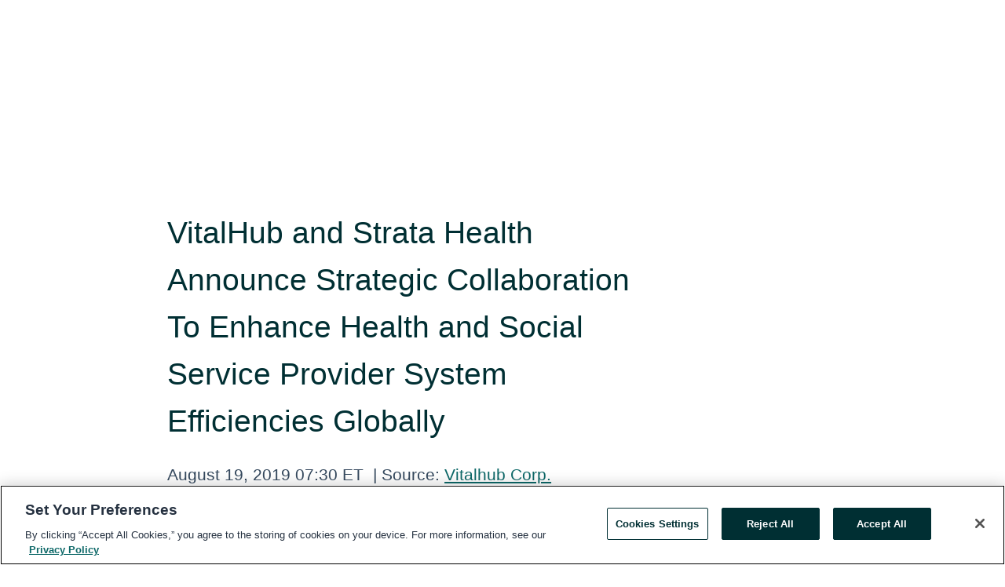

--- FILE ---
content_type: text/html; charset=utf-8
request_url: https://www.globenewswire.com/en/news-release/2019/08/19/1903444/0/en/VitalHub-and-Strata-Health-Announce-Strategic-Collaboration-To-Enhance-Health-and-Social-Service-Provider-System-Efficiencies-Globally.html
body_size: 9708
content:
<!DOCTYPE HTML>
<html xmlns="http://www.w3.org/1999/xhtml" lang="en">

<head>
    <meta charset="UTF-8" />
    <meta name="viewport" content="width=device-width, initial-scale=1" />

    <script data-document-language="true"
            src="https://cdn.cookielaw.org/scripttemplates/otSDKStub.js"
            data-domain-script="93ab55d0-5227-4b5f-9baa-7c0805ac9eec"
            id="cookie-consent-script"
            charset="UTF-8"
            type="text/javascript">
    </script>


            <!-- Google Tag Manager -->
                    <script>
                    (function (w, d, s, l, i) {
                        w[l] = w[l] || []; w[l].push({
                            'gtm.start':
                                new Date().getTime(), event: 'gtm.js'
                        }); var f = d.getElementsByTagName(s)[0],
                            j = d.createElement(s), dl = l != 'dataLayer' ? '&l=' + l : ''; j.async = true; j.src =
                                'https://www.googletagmanager.com/gtm.js?id=' + i + dl; f.parentNode.insertBefore(j, f);
                    })(window, document, 'script', 'dataLayer', 'GTM-KTB664ZR');
                    </script>
                    <script>
                    (function (w, d, s, l, i) {
                        w[l] = w[l] || []; w[l].push({
                            'gtm.start':
                                new Date().getTime(), event: 'gtm.js'
                        }); var f = d.getElementsByTagName(s)[0],
                            j = d.createElement(s), dl = l != 'dataLayer' ? '&l=' + l : ''; j.async = true; j.src =
                                'https://www.googletagmanager.com/gtm.js?id=' + i + dl; f.parentNode.insertBefore(j, f);
                    })(window, document, 'script', 'dataLayer', 'GTM-KMH7P3LL');
                    </script>
 


    <title>VitalHub and Strata Health Announce Strategic Collaboration</title>
    


<!-- Search Engine Friendly Metadata  -->
<meta name="author" content="Vitalhub Corp." />
<meta name="keywords" content="Toronto Stock Exchange:VHI, Vitalhub Corp., Patient Flow, digital health, Health IT" />
<meta name="description" content="TORONTO, Aug.  19, 2019  (GLOBE NEWSWIRE) -- VitalHub Corp. (TSXV: VHI) is pleased to announce that it has formalized a partnership with Strata Health, the..." />
<meta name="title" content="VitalHub and Strata Health Announce Strategic Collaboration To Enhance Health and Social Service Provider System Efficiencies Globally" />
<meta name="ticker" content="" />
<meta name="DC.date.issued" content="2019-08-19" />
<!-- Google site verification meta tag -->
<meta name="google-site-verification" content="TPh-fYpDjXZUz98ciWasVb52qbvctqomC6zZc8vuUPU" />
<!-- Google Syndication source  -->
<link name="syndication-source" href="https://www.globenewswire.com/en/news-release/2019/08/19/1903444/0/en/VitalHub-and-Strata-Health-Announce-Strategic-Collaboration-To-Enhance-Health-and-Social-Service-Provider-System-Efficiencies-Globally.html" />
<meta name="original-source" content="https://www.globenewswire.com/en/news-release/2019/08/19/1903444/0/en/VitalHub-and-Strata-Health-Announce-Strategic-Collaboration-To-Enhance-Health-and-Social-Service-Provider-System-Efficiencies-Globally.html" />
<!-- Twitter Cards -->
<meta name="twitter:card" content="summary" />
<meta name="twitter:site" content="globenewswire" />
<meta name="twitter:title" content="VitalHub and Strata Health Announce Strategic Collaboration To Enhance Health and Social Service Provider System Efficiencies Globally" />
<meta name="twitter:description" content="TORONTO, Aug.  19, 2019  (GLOBE NEWSWIRE) -- VitalHub Corp. (TSXV: VHI) is pleased to announce that it has formalized a partnership with Strata Health, the..." />
<!-- <meta name="twitter:creator" content="??????" />  -->
<!-- Open Graph-->
<meta property="og:title" content="VitalHub and Strata Health Announce Strategic Collaboration To Enhance Health and Social Service Provider System Efficiencies Globally" />
<meta property="og:type" content="article" />

        <meta name="twitter:image" content="https://ml.globenewswire.com/Resource/Download/fae8da93-7d5e-4eb4-9121-d724c8555bce"/>
        <meta property="og:image" content="https://ml.globenewswire.com/Resource/Download/fae8da93-7d5e-4eb4-9121-d724c8555bce"/>

<meta property="og:url" content="https://www.globenewswire.com/en/news-release/2019/08/19/1903444/0/en/VitalHub-and-Strata-Health-Announce-Strategic-Collaboration-To-Enhance-Health-and-Social-Service-Provider-System-Efficiencies-Globally.html" />
<meta property="og:description" content="TORONTO, Aug.  19, 2019  (GLOBE NEWSWIRE) -- VitalHub Corp. (TSXV: VHI) is pleased to announce that it has formalized a partnership with Strata Health, the..." />
<meta property="og:article:published_time" content="2019-08-19T11:30:00Z" />
<meta property="og:article:author " content="Vitalhub Corp." />
<meta property="og:article:tag" content="Vitalhub Corp., Patient Flow, digital health, Health IT" />
<meta property="og:locale" content="en_US" />
<meta property="og:site_name" content="GlobeNewswire News Room" />


    <meta http-equiv="content-language" content="en-us">
    <link rel="shortcut icon" href="/Content/logo/favicon.ico" type="image/x-icon" />
    
    <style>
*,::after,::before{box-sizing:border-box}body{margin:0;font-family:-apple-system,BlinkMacSystemFont,"Segoe UI",Roboto,"Helvetica Neue",Arial,"Noto Sans",sans-serif,"Apple Color Emoji","Segoe UI Emoji","Segoe UI Symbol","Noto Color Emoji";font-size:1rem;font-weight:400;line-height:1.5;color:#212529;text-align:left;background-color:#fff}.container,.container-fluid{width:100%;padding-right:15px;padding-left:15px;margin-right:auto;margin-left:auto}.row{display:-ms-flexbox;display:flex;-ms-flex-wrap:wrap;flex-wrap:wrap;margin-right:-15px;margin-left:-15px}.attachment-row{margin-left:0;margin-right:0}.col,.col-1,.col-10,.col-11,.col-12,.col-2,.col-3,.col-4,.col-5,.col-6,.col-7,.col-8,.col-9,.col-auto,.col-lg,.col-lg-1,.col-lg-10,.col-lg-11,.col-lg-12,.col-lg-2,.col-lg-3,.col-lg-4,.col-lg-5,.col-lg-6,.col-lg-7,.col-lg-8,.col-lg-9,.col-lg-auto,.col-md,.col-md-1,.col-md-10,.col-md-11,.col-md-12,.col-md-2,.col-md-3,.col-md-4,.col-md-5,.col-md-6,.col-md-7,.col-md-8,.col-md-9,.col-md-auto,.col-sm,.col-sm-1,.col-sm-10,.col-sm-11,.col-sm-12,.col-sm-2,.col-sm-3,.col-sm-4,.col-sm-5,.col-sm-6,.col-sm-7,.col-sm-8,.col-sm-9,.col-sm-auto,.col-xl,.col-xl-1,.col-xl-10,.col-xl-11,.col-xl-12,.col-xl-2,.col-xl-3,.col-xl-4,.col-xl-5,.col-xl-6,.col-xl-7,.col-xl-8,.col-xl-9,.col-xl-auto{position:relative;width:100%;padding-right:15px;padding-left:15px}.d-flex{display:-ms-flexbox!important;display:flex!important}.justify-content-start{-ms-flex-pack:start!important;justify-content:flex-start!important}.justify-content-end{-ms-flex-pack:end!important;justify-content:flex-end!important}.justify-content-center{-ms-flex-pack:center!important;justify-content:center!important}.justify-content-between{-ms-flex-pack:justify!important;justify-content:space-between!important}.align-items-center{-ms-flex-align:center!important;align-items:center!important}.align-items-start{-ms-flex-align:start!important;align-items:flex-start!important}.align-items-end{-ms-flex-align:end!important;align-items:flex-end!important}.text-center{text-align:center!important}.text-left{text-align:left!important}.text-right{text-align:right!important}
</style>


    <link rel="preload" as="style" href="/Content/css/bootstrap.min.css" onload="this.rel='stylesheet'" />
    <link rel="preload" as="style" href="/bundles/pnr-global-styles-v2?v=Nraos4gZbeI27PuaalMxES3Fm1OxspVNb60yg5NVm_01" onload="this.rel='stylesheet'" />
    <link rel="preload" as="style" href="/bundles/react-styles?v=b_fjGqmGaiTPLfxc1JHaZ0vIcbDqd6UnW8kQLg-Fkgk1" onload="this.rel='stylesheet'" />
    <link rel="preload" as="style" href="/home/assests/styles/global-override.css" onload="this.rel='stylesheet'" />
    <link href="/bundles/react-styles?v=b_fjGqmGaiTPLfxc1JHaZ0vIcbDqd6UnW8kQLg-Fkgk1" rel="stylesheet"/>


    <script src="/Scripts/stickyfill.min.js" defer async></script>

        <link rel="canonical" href="https://www.globenewswire.com/news-release/2019/08/19/1903444/0/en/VitalHub-and-Strata-Health-Announce-Strategic-Collaboration-To-Enhance-Health-and-Social-Service-Provider-System-Efficiencies-Globally.html" />
                <link rel="alternate" href="https://www.globenewswire.com/news-release/2019/08/19/1903444/0/en/VitalHub-and-Strata-Health-Announce-Strategic-Collaboration-To-Enhance-Health-and-Social-Service-Provider-System-Efficiencies-Globally.html" hreflang="en" />
                <link rel="alternate" href="https://www.globenewswire.com/fr/news-release/2019/08/19/1903444/0/en/VitalHub-and-Strata-Health-Announce-Strategic-Collaboration-To-Enhance-Health-and-Social-Service-Provider-System-Efficiencies-Globally.html" hreflang="fr" />
                <link rel="alternate" href="https://www.globenewswire.com/de/news-release/2019/08/19/1903444/0/en/VitalHub-and-Strata-Health-Announce-Strategic-Collaboration-To-Enhance-Health-and-Social-Service-Provider-System-Efficiencies-Globally.html" hreflang="de" />
                <link rel="alternate" href="https://www.globenewswire.com/news-release/2019/08/19/1903444/0/en/VitalHub-and-Strata-Health-Announce-Strategic-Collaboration-To-Enhance-Health-and-Social-Service-Provider-System-Efficiencies-Globally.html" hreflang="x-default" />
<script type="text/javascript" defer src="/bundles/layout-jquery-scripts?v=TXkXsX7p7r9-AnnjDqFdUGhnEN2-r8TpYAaGbshNq4s1"></script>
        <link rel="preload" href="/bundles/react-scripts?v=GadaNUnpCeFg2wcPgXbhzqBz-YJyiu7KKstXo2LeU3A1" as="script">

    <script type="text/javascript">
        window.enableInlineImageZoom = false;
        var fsEnableInlineImageZoom = 'True';
        if (fsEnableInlineImageZoom && fsEnableInlineImageZoom.trim().toLowerCase() === 'true')
        {
            window.enableInlineImageZoom = true;
        }

        window.quoteCarouselSettings = {
            isEnabled: 'False' === 'True' ? true : false,
            documentQuotes: '',
            releaseYear: '2019',
        };



    </script>
    <script src="/bundles/article-details-scripts?v=DM2Op24RNVbTtfyvon-ZXBjei7tO7rovUbTNYEJTQIQ1"></script>


<input name="__RequestVerificationToken" type="hidden" value="8ylMpW_6F1TfWNu184fHVn4WnE2NQiPDpfa7ZhTZJ9p0DysE0__iv1AK3OVjHPXDan2h1a4Tm_nqhc4SYizohX680w81" />
    <script type="application/ld+json">
        {"@context":"https://schema.org","@type":"NewsArticle","@id":"https://www.globenewswire.com/news-release/2019/08/19/1903444/0/en/VitalHub-and-Strata-Health-Announce-Strategic-Collaboration-To-Enhance-Health-and-Social-Service-Provider-System-Efficiencies-Globally.html","url":"https://www.globenewswire.com/news-release/2019/08/19/1903444/0/en/VitalHub-and-Strata-Health-Announce-Strategic-Collaboration-To-Enhance-Health-and-Social-Service-Provider-System-Efficiencies-Globally.html","headline":"VitalHub and Strata Health Announce Strategic Collaboration To Enhance Health and Social Service Provider System Efficiencies Globally","alternativeHeadline":"VitalHub and Strata Health Announce Strategic Collaboration To Enhance","description":"TORONTO, Aug.  19, 2019  (GLOBE NEWSWIRE) -- VitalHub Corp. (TSXV: VHI) is pleased to announce that it has formalized a partnership with Strata Health, the...","dateline":"Toronto, Ontario, CANADA","datePublished":"2019-08-19T11:30:00Z","dateModified":"2019-08-19T11:30:00Z","inLanguage":"en","isAccessibleForFree":true,"keywords":["Vitalhub Corp.","Patient Flow","digital health","Health IT"],"articleSection":["Partnerships"],"author":{"@type":"Organization","@id":"http://vitalhub.com/","name":"Vitalhub Corp.","url":"http://vitalhub.com/","logo":{"@type":"ImageObject","url":"http://www.globenewswire.com/en/Attachment/LogoDisplay/611232?filename=611232.png&size=1","width":374,"height":800,"caption":"Vitalhub Corp."}},"publisher":{"@type":"Organization","@id":"https://www.globenewswire.com/","name":"GlobeNewswire","url":"https://www.globenewswire.com","description":"GlobeNewswire is a leading press release distribution service for financial and corporate communications.","logo":{"@type":"ImageObject","url":"https://www.globenewswire.com/Home/assests/images/eq-notified-dark.svg","width":300,"height":64}},"sourceOrganization":[{"@type":"Organization","@id":"http://vitalhub.com/","name":"Vitalhub Corp.","url":"http://vitalhub.com/"}],"locationCreated":{"@type":"Place","name":"Toronto, Ontario, CANADA"}}
    </script>



    
    <link href="/bundles/article-details-styles?v=4wr0seRDRf-Zm2LPF8-8pSRMjBVU7XxCC_HHIUyyQps1" rel="stylesheet"/>



    <script src="/bundles/global-shared-scripts?v=judktJnKKFTlTNQ_2dcLwzh7zTItc3AhwgQaeqAriwU1"></script>

</head>
<body id="app-body-container" style="margin:0;">
        <!-- Google Tag Manager (noscript) -->
                <noscript><iframe src="https://www.googletagmanager.com/ns.html?id=GTM-KTB664ZR" height="0" width="0" style="display:none;visibility:hidden"></iframe></noscript>
                <noscript><iframe src="https://www.googletagmanager.com/ns.html?id=GTM-KMH7P3LL" height="0" width="0" style="display:none;visibility:hidden"></iframe></noscript>
        <!-- End Google Tag Manager (noscript) -->

    <div role="main">
        <a href="#maincontainer" class="skip-link btn btn-primary text-uppercase">Accessibility: Skip TopNav</a>
        <!--Start header -->
        <div id="pnr-global-site-header-section" style="min-height: 85px">
        </div>
        <!--End header-->
        <!-- Start Body -->
        <div class="pnr-body-container" id="maincontainer" tabindex="-1">
                <script type="text/javascript">

            // used in ui component
        window.pnrApplicationSettings = {
                Application:"pnr",
                SelectedLocale: 'en-US',
                PnrHostUrl: 'https://www.globenewswire.com',
                IsAuthenticated: 'False' === "True" ? true : false,
                ContextUser: '',
                ApplicationUrl: 'https://www.globenewswire.com',
                PageContext: '',
                SubscriptionId: 0,
                SubscriptionName: '',
                ArticleLogoUrl: '',
                ArticleHeadline: '',
                IsMobileVersion: 'False' === "True" ? true : false,
                HideLanguageSelection : false,
                NewsSearchHeading: '',
                ArticleMediaAttachments: [],
                AuthSessionExpirationMinutes: '0',
                AppLogoUrl: 'https://www.globenewswire.com/content/logo/color.svg',
                ReaderForgotPasswordUrl: 'https://pnrlogin.globenewswire.com/en/reset/confirmresetpassword',
                ReaderRegisterUrl: 'https://pnrlogin.globenewswire.com/en/register',
                IsQuickSignInEnabled: true,
                ReaderAccountBaseUrl: 'https://pnrlogin.globenewswire.com',
                articleSideBarSettings:{},
                SiteSupportedLanguages: 'en,fr,de',
                HideOrganizationSearch: false,
                SearchBasePath: '/search/',
                GoogleClientId: '747241285181-l5skhv8icjefl651ehg7ps4eif8kpqgi.apps.googleusercontent.com',
                GoogleSsoEnabled: true,
                ArticleLanguage: "",
                LinkedInSsoEnabled: false,
                LinkedInVersion: '',
				ClaimStatus: null,
				HideQuickSignInLogin:false,
                SessionId: '',
                ContextWidgetPublicId: "",
                EnableDynamicPagesSectionInNewsroom: false,
                HideGlobalSearch:false
            };
    </script>






<script type="text/javascript">
       var articleSideBarEnabled = false;
       var fsArticleSideBarEnabled = 'True';
       if (fsArticleSideBarEnabled && fsArticleSideBarEnabled.trim().toLowerCase() === 'true')
       {
          articleSideBarEnabled = true;
    }
</script>

<div class="main-container container-overwrite p-0 d-flex" id="container-article" itemscope itemtype="http://schema.org/NewsArticle">

    <div class="main-container-content ">
        <meta itemprop="wordCount" content="0" />
        <meta itemprop="inLanguage" content="en" />
        <meta itemprop="description" name="description" content="TORONTO, Aug.  19, 2019  (GLOBE NEWSWIRE) -- VitalHub Corp. (TSXV: VHI) is pleased to announce that it has formalized a partnership with Strata Health, the..." />
        <meta itemprop="dateModified" content="8/19/2019" />
        <meta itemscope itemprop="mainEntityOfPage" itemType="https://schema.org/WebPage" itemid="https://www.globenewswire.com/en/news-release/2019/08/19/1903444/0/en/VitalHub-and-Strata-Health-Announce-Strategic-Collaboration-To-Enhance-Health-and-Social-Service-Provider-System-Efficiencies-Globally.html" />

        <div class="main-header-container ">






    <div class="carousel-container" id="article-logo-carousel">
    </div>
<script type="text/javascript">

    window.pnrApplicationSettings.PageContext = 'article-page';
    window.articlesSecondaryLogos = null;
        window.articlesSecondaryLogos = JSON.parse('[{\"Title\":\"greylogo.png\",\"Caption\":null,\"altText\":\"greylogo.png\",\"LogoUrl\":\"https://ml.globenewswire.com/Resource/Download/fae8da93-7d5e-4eb4-9121-d724c8555bce\",\"SourceAlias\":null,\"IsPrimaryLogo\":true,\"ShowDownloadLink\":false}]');


    try {
        window.pnrApplicationSettings.ArticleLogoUrl = 'https://ml.globenewswire.com/Resource/Download/fae8da93-7d5e-4eb4-9121-d724c8555bce?size=3';
    } catch (ex) {
        console.log(e);
    }
</script>


            <h1 class="article-headline" itemprop="headline" >VitalHub and Strata Health Announce Strategic Collaboration To Enhance Health and Social Service Provider System Efficiencies Globally</h1>




<p class="article-published-source" style="min-height: 46px; min-width: 700px;">


    <span class="justify-content-start">
        <span class="article-published" itemprop="datePublished">
            <time datetime="2019-08-19T11:30:00Z">August 19, 2019 07:30 ET</time>
        </span>

        <span class="article-source" style="min-width: 260px;" itemprop="sourceOrganization" itemscope itemtype="http://schema.org/Organization">
            <span>&nbsp;</span>| Source:
            <span>

                <a href="/en/search/organization/Vitalhub%2520Corp&#167;" itemprop="name">Vitalhub Corp.</a>
            </span>
                <meta itemprop="logo" url="https://ml.globenewswire.com/Resource/Download/fae8da93-7d5e-4eb4-9121-d724c8555bce?size=2" alt="Company Name Logo" />

        </span>
    </span>

    <span id="pnr-global-follow-button" class="pnr-follow-button-width-height"></span>

    <span itemprop="author copyrightHolder" style="display: none;">Vitalhub Corp.</span>
            <p itemprop="dateline contentLocation" style="display: none;">
                Toronto, Ontario
            </p>

    

</p>

<script type="text/javascript">
    window.pnrApplicationSettings.articleSideBarSettings.orgDetails = {
            location : 'Toronto, Ontario',
            name : "Vitalhub Corp.",
            website : 'http://vitalhub.com/',
            industryName: 'Health Care Equipment \u0026 Services',
            boilerplate: '',
            isCompanyProfileSectionVisible: 'True' === 'True' ? true : false,
            ceo: 'Dan Matlow',
            numberOfEmployees: '',
            revenue: '',
            netIncome: '',
    }

    window.pnrApplicationSettings.articleSideBarSettings.socialSettings = {
        facebookHandle: '',
        twitterHandle: 'VitalHubCorp',
        linkedInHandle: 'VitalHub-Corp',
        youtubeHandle: '',
        vimeoHandle: '',
        tiktokHandle: '',
        instagramHandle: '',
        isSocialHandlersSectionVisible: 'True' === 'True' ? true : false,
        isSocialTimeLineSectionStatus: {
            twitterTimeLineSectionVisible : false,
        },
        isTwitterTimeLineEnabled:'False' === 'True' ? true : false,
    }
</script>

        </div>
        <hr />
        <div class="main-scroll-container">
            <div id="pnr-global-social-media-sidebar-section" style="display: block; position: absolute; height: 100%;"></div>
            <div class="main-body-container article-body "  id="main-body-container" itemprop="articleBody">
<p align="left">TORONTO, Aug.  19, 2019  (GLOBE NEWSWIRE) -- VitalHub Corp. (TSXV: VHI) is pleased to announce that it has formalized a partnership with Strata Health, the global leader in intelligent patient transition technology. The intent of this collaboration is to add customer value through integration of the VitalHub Patient Flow and Electronic Health Record solutions with the Strata Health intelligent resource matching and referral technology platform; the outcome of which will result in more effective and streamlined patient flow and transitions between the acute, community and social service care providers.<br></p>  <p>Both organizations have an international presence with a global footprint that includes customers in Canada, United States, United Kingdom, France, Australia, New Zealand, Saudi Arabia and Qatar.</p>  <p>“We have known and worked with the Strata Health team over the course of many years and have always had a great deal of respect and strong working relationship with them. Based on evolving customer requirements and a project that they introduced us to in the US Pacific Northwest which required our complex case management solution, we thought it an opportune time to formalize our relationship and focus more broadly on the value of a strategic collaboration with them,” said Dan Matlow, CEO, VitalHub Corp.</p>  <p>“We are excited to be working with VitalHub and their amazing team. Their solutions complement our own and together we can show great value to our customers.  We are happy to announce our partnership with them and continue the great work we’ve already started,” said Pete Smith, CEO, Strata Health Solutions.</p>  <p>ABOUT VITALHUB:</p>  <p>VitalHub develops and supports mission-critical information systems in the Social Service, Mental Health (Child, Youth and Adult), Long Term Care, Community Health Service, Home Health and Hospital sectors. VitalHub technologies include Blockchain, Mobile, and Web-Based Assessment, Client Management and Electronic Health Record solutions.</p>  <p>The Company has a robust two-pronged growth strategy, targeting organic growth opportunities within its product suite, and pursuing an aggressive M&amp;A plan. Currently, VitalHub serves 200+ clients across North America. VitalHub is based in Toronto, Canada, with an offshore innovation hub in Sri Lanka. The Company is publicly traded on the TSX Venture Exchange under the symbol "VHI".</p>  <p>ABOUT STRATA HEALTH SOLUTIONS<br></p>  <p>With almost 20 years of experience in the patient flow industry, Strata Health is the leading provider of intelligent, digital tools for resource allocation, eReferrals, patient transitions, and continual patient flow innovation across the entire care continuum.</p>  <p>Adapting to your unique needs, regional differences, and specific workflows, Strata Health leverages integration and patient care resource-matching technology to intelligently optimize each patient’s journey, while maximizing the use of available resources, increasing efficiencies, reducing wait times, and dramatically decreasing system costs and risks for patients.</p>  <p>CAUTIONARY STATEMENT</p>  <p><em>This press release includes forward-looking statements regarding the Corporation and its business, which may include, but is not limited to, statements with respect to the appointment of a new directors. Often, but not always, forward-looking statements can be identified by the use of words such as "plans", "is expected", "expects", "scheduled", "intends", "contemplates", "anticipates", "believes", "proposes" or variations (including negative variations) of such words and phrases, or state that certain actions, events or results "may", "could", "would", "might" or "will" be taken, occur or be achieved. Such statements are based on the current expectations of the management of each entity, and are based on assumptions and subject to risks and uncertainties. Although the management of each entity believes that the assumptions underlying these statements are reasonable, they may prove to be incorrect. The forward-looking events and circumstances discussed in this release, including the share consolidation proposal, may not occur by certain specified dates or at all and could differ materially as a result of known and unknown risk factors and uncertainties affecting the companies, including risks regarding the technology industry, failure to obtain regulatory or shareholder approvals, market conditions, economic factors, the equity markets generally and risks associated with growth and competition. Although the Corporation has attempted to identify important factors that could cause actual actions, events or results to differ materially from those described in forward-looking statements, there may be other factors that cause actions, events or results to differ from those anticipated, estimated or intended. No forward-looking statement can be guaranteed. Except as required by applicable securities laws, forward-looking statements speak only as of the date on which they are made and the Corporation undertakes no obligation to publicly update or revise any forward-looking statement, whether as a result of new information, future events, or otherwise.</em></p>  <p>CONTACT INFORMATION</p>  <p>Dan Matlow<br>Chief Executive Officer, Director<br>(416) 727-9061<br>dan.matlow@vitalhub.com</p> 
            </div>






<script type="text/javascript">


</script>
        <div class="main-tags-attachments-container">
            <hr/>
                <div class="tags-container">
                    <h2 class="tags-title">Tags</h2>
                            <span itemprop="keywords">
                                <a class="article_tag" id="search-tag-1" href="/en/search/tag/patient%2520flow" title="Patient Flow">Patient Flow</a>
                            </span>
                            <span itemprop="keywords">
                                <a class="article_tag" id="search-tag-2" href="/en/search/tag/digital%2520health" title="digital health">digital health</a>
                            </span>
                            <span itemprop="keywords">
                                <a class="article_tag" id="search-tag-3" href="/en/search/tag/health%2520it" title="Health IT">Health IT</a>
                            </span>

                </div>


        </div>

    <div class="main-related-links-container">
        <h3 class="related-links-title clear-both">Related Links</h3>
        <ul class="clear-both">
                        <li>
                            <a id="related-link-1" href="http://www.vitalhub.com/" target="_blank" rel="noreferrer noopener" aria-label="http://www.vitalhub.com/ opens in a new tab">http://www.vitalhub.com/</a>
                        </li>

        </ul>
    </div>

<!-- Contact -->


        </div>

        <meta itemprop="provider" content="“GlobeNewswire”" />
        <meta itemprop="isFamilyFriendly" content="true" />
        <meta itemprop="copyrightYear" content="2019" />
    </div>
        <div class="company-profile-content" id="article-side-bar" style="position: relative; width: 20%; padding: 50px 32px; min-width: 300px; "></div>
</div>


<script type="text/javascript">
    window.setTimeout(() => {
        try {
            autoFitImages('.featuredNewsH', { debug: false });
        } catch (error) {
            console.error('Error in autoFitImages:', error);
        }
    }, 100); 
</script>
        <div class="container-fluid">
            <div class="custom-container">
                <div class="row">
                    <div class="col-xl-12">
                        <h2>Recommended Reading</h2>
                        <div class="featuredNewsH" style="min-height: 750px;min-width:800px">
                            <ul>
                                        <li class="row">
                                            <div class="col-lg-8">
                                                <div class="featuredNewsLink">
                                                    <div class="date-source" style="min-width: 350px; min-height: 20px; font-size-adjust: 0.5;">
                                                        <span>November 06, 2025 17:30 ET</span>
                                                        <span>|</span>
                                                        <span>Source: <a href="/en/search/organization/Vitalhub%2520Corp&#167;" class="sourceLink">VitalHub Corp.</a></span>
                                                    </div>
                                                    <div class="featuredMainLink" style="min-width:800px;min-height:20px;font-size-adjust: 0.5;">
                                                        <a href="https://www.globenewswire.com/news-release/2025/11/06/3183290/0/en/VitalHub-Reports-Third-Quarter-2025-Results.html">
                                                            VitalHub Reports Third Quarter 2025 Results
                                                        </a>
                                                    </div>
                                                    <div class="featuredNewsTxt" style="min-width:850px">
                                                        <p>
                                                            Annual Recurring Revenue (ARR)⁽&#185;⁾ up 75% YoY to $93.7 millionTotal Revenue up 94% YoY to $32.0 millionAdjusted EBITDA⁽&#185;⁾ up 58% YoY to $7.2 million  TORONTO, Nov.  06, 2025  (GLOBE NEWSWIRE) --...
                                                        </p>
                                                        <a href="https://www.globenewswire.com/news-release/2025/11/06/3183290/0/en/VitalHub-Reports-Third-Quarter-2025-Results.html" class="btn-small-charcoal mt-2 mr-2 " target="_self">Read More</a>
                                                    </div>
                                                </div> <!-- newsLink -->
                                            </div> <!-- col-lg-8 -->
                                                <div class="col-lg-4 justify-content-center">
                                                    <div class="featuredNewsImg" title="VitalHub Reports Third Quarter 2025 Results">
                                                        <img src="https://ml.globenewswire.com/Resource/Download/fae8da93-7d5e-4eb4-9121-d724c8555bce?size=3" alt="VitalHub Reports Third Quarter 2025 Results">
                                                    </div> <!-- featuredNewsImg -->
                                                </div> <!-- col-lg-4 -->
                                        </li>
                                        <!-- row -->

                            </ul>
                        </div> <!-- recentNewsH -->
                    </div> <!-- col-xl-12 -->
                </div> <!-- row -->
            </div> <!-- custom-container -->
        </div>
        <!-- container-fluid -->



<div class="container-fluid">
    <div id="pnr-global-card-explore-view" class="custom-container" style="min-height: 500px;"></div>
</div>
<div id="attachment-render-section"></div>
<div id="large-table-viewer"></div>

        <input type="hidden" value="27-03-2024 07:13:16 UTC" data-format="DD-MM-YYYY HH:MM:SS" data-context="article" data-type="index" />
        <input type="hidden" value="27-03-2024 07:13:16 UTC" data-format="DD-MM-YYYY HH:MM:SS" data-context="body" data-type="index" />
    <input type="hidden" name="data-source" value="OS"/>


<script type="text/javascript">

    window.pnrApplicationSettings.PageContext = 'article-page';

    try {
        window.pnrApplicationSettings.ArticleHeadline = 'VitalHub and Strata Health Announce Strategic Collaboration To Enhance Health and Social Service Provider System Efficiencies Globally';
    } catch (ex) {
        console.log(ex);
    }
    window.pnrApplicationSettings.IsAuthenticated = false;
    window.analyticsTrackingId = '';

    window.cardExplore = {
        id:"pnr-global-card-explore-view",
        ExploreView:{
            ApiUrl: "/api/article/explore/en/False",
            IsHorizontalView : true
        }
    };



    window.ZoomOutTitle = 'Expand';
    window.combinedMediaPortal = {
        followButtonElementId:"pnr-global-follow-button",
        socialMediaSideBarElementId:"pnr-global-social-media-sidebar-section",
        followFormModel: {
            ApiUrl:'/api/subscribe/follow-organization',
            ContextOrgId:43960,
            OrgName:'Vitalhub Corp.'
        },
        socialShareModel: JSON.parse('{\"SocialItemData\":{\"Url\":\"https://www.globenewswire.com/en/news-release/2019/08/19/1903444/0/en/VitalHub-and-Strata-Health-Announce-Strategic-Collaboration-To-Enhance-Health-and-Social-Service-Provider-System-Efficiencies-Globally.html\",\"Title\":\"VitalHub and Strata Health Announce Strategic Collaboration To Enhance Health and Social Service Provider System Efficiencies Globally\",\"Body\":\"TORONTO, Aug.  19, 2019  (GLOBE NEWSWIRE) -- VitalHub Corp. (TSXV: VHI) is pleased to announce that it has formalized a partnership with Strata Health, the global leader in intelligent patient...\"},\"AdditionalItems\":[{\"Key\":\"printedcopy\",\"Label\":\"Print\",\"Url\":\"https://www.globenewswire.com/en/news-release/2019/08/19/1903444/0/en/VitalHub-and-Strata-Health-Announce-Strategic-Collaboration-To-Enhance-Health-and-Social-Service-Provider-System-Efficiencies-Globally.html?print=1\",\"Track\":true},{\"Key\":\"downloadPdf\",\"Label\":\"Download PDF\",\"Url\":\"https://www.globenewswire.com/en/news-release/2019/08/19/1903444/0/en/VitalHub-and-Strata-Health-Announce-Strategic-Collaboration-To-Enhance-Health-and-Social-Service-Provider-System-Efficiencies-Globally.html?pdf=1\",\"Track\":true},{\"Key\":\"rss\",\"Label\":\"Subscribe via RSS\",\"Url\":\"/rssfeed/organization/jcRGFix_fIOU3t4qcAGh-g==\",\"Track\":true},{\"Key\":\"atom\",\"Label\":\"Subscribe via ATOM\",\"Url\":\"/atomfeed/organization/jcRGFix_fIOU3t4qcAGh-g==\",\"Track\":true},{\"Key\":\"js-widget\",\"Label\":\"Javascript\",\"Url\":\"https://www.globenewswire.com/en/JSWidget/organization/Z4GrOS5xnQyGaj35NW4Pzg%3d%3d\",\"Track\":false}],\"BasicModel\":false,\"ShowPintrest\":false}')
    }

    window.pnrApplicationSettings.NavBarScrollHeight = 300;
    window.pnrApplicationSettings.Version = 'dark';
    window.pnrApplicationSettings.articleSideBarSettings.pressReleaseActions = JSON.parse('{\"SocialItemData\":{\"Url\":\"https://www.globenewswire.com/en/news-release/2019/08/19/1903444/0/en/VitalHub-and-Strata-Health-Announce-Strategic-Collaboration-To-Enhance-Health-and-Social-Service-Provider-System-Efficiencies-Globally.html\",\"Title\":\"VitalHub and Strata Health Announce Strategic Collaboration To Enhance Health and Social Service Provider System Efficiencies Globally\",\"Body\":\"TORONTO, Aug.  19, 2019  (GLOBE NEWSWIRE) -- VitalHub Corp. (TSXV: VHI) is pleased to announce that it has formalized a partnership with Strata Health, the global leader in intelligent patient...\"},\"AdditionalItems\":[{\"Key\":\"printedcopy\",\"Label\":\"Print\",\"Url\":\"https://www.globenewswire.com/en/news-release/2019/08/19/1903444/0/en/VitalHub-and-Strata-Health-Announce-Strategic-Collaboration-To-Enhance-Health-and-Social-Service-Provider-System-Efficiencies-Globally.html?print=1\",\"Track\":true},{\"Key\":\"downloadPdf\",\"Label\":\"Download PDF\",\"Url\":\"https://www.globenewswire.com/en/news-release/2019/08/19/1903444/0/en/VitalHub-and-Strata-Health-Announce-Strategic-Collaboration-To-Enhance-Health-and-Social-Service-Provider-System-Efficiencies-Globally.html?pdf=1\",\"Track\":true},{\"Key\":\"rss\",\"Label\":\"Subscribe via RSS\",\"Url\":\"/rssfeed/organization/jcRGFix_fIOU3t4qcAGh-g==\",\"Track\":true},{\"Key\":\"atom\",\"Label\":\"Subscribe via ATOM\",\"Url\":\"/atomfeed/organization/jcRGFix_fIOU3t4qcAGh-g==\",\"Track\":true},{\"Key\":\"js-widget\",\"Label\":\"Javascript\",\"Url\":\"https://www.globenewswire.com/en/JSWidget/organization/Z4GrOS5xnQyGaj35NW4Pzg%3d%3d\",\"Track\":false}],\"BasicModel\":false,\"ShowPintrest\":false}');
    window.pnrApplicationSettings.articleSideBarSettings.isEnabled = true;
    window.pnrApplicationSettings.articleSideBarSettings.releaseSummary = '';
    window.pnrApplicationSettings.articleSideBarSettings.isPreviewOnlyMode = false;
    window.pnrApplicationSettings.ArticleLanguage = "en";

</script>

        </div>
        <!-- End Body -->
        <!--Start footer -->
        <div id="pnr-global-site-footer-section" class="home-page-footer" style="min-height: 300px"></div>
        <!--End footer-->



        <script>
            var preloadedScript = document.createElement("script");
            preloadedScript.src = "/bundles/react-scripts?v=GadaNUnpCeFg2wcPgXbhzqBz-YJyiu7KKstXo2LeU3A1";
            document.head.appendChild(preloadedScript);
        </script>
        <noscript>
            <script src="/bundles/react-scripts?v=GadaNUnpCeFg2wcPgXbhzqBz-YJyiu7KKstXo2LeU3A1"></script>

        </noscript>
    </div>
    <div id="quick-reader-sign-container"></div>
</body>
</html>
